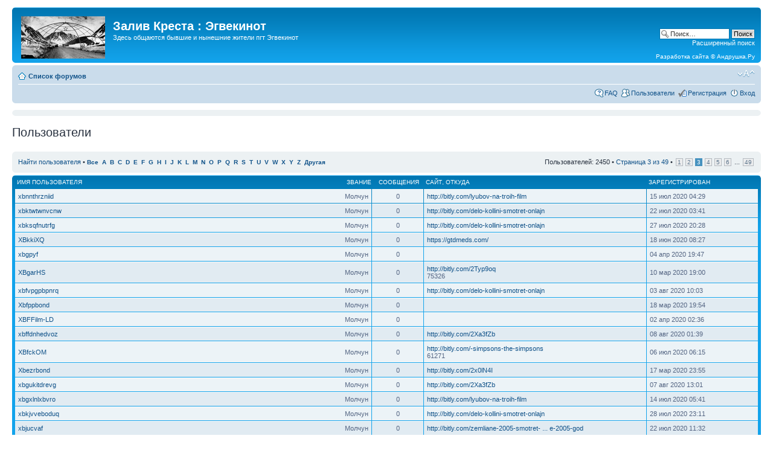

--- FILE ---
content_type: text/html; charset=UTF-8
request_url: http://egvekinot.ru/forum/memberlist.php?sk=d&sd=a&first_char=x&start=100
body_size: 34411
content:
<!DOCTYPE html PUBLIC "-//W3C//DTD XHTML 1.0 Strict//EN" "http://www.w3.org/TR/xhtml1/DTD/xhtml1-strict.dtd">
<html xmlns="http://www.w3.org/1999/xhtml" dir="ltr" lang="ru" xml:lang="ru">
<head>

<meta http-equiv="content-type" content="text/html; charset=UTF-8" />
<meta http-equiv="content-style-type" content="text/css" />
<meta http-equiv="content-language" content="ru" />
<meta http-equiv="imagetoolbar" content="no" />
<meta name="resource-type" content="document" />
<meta name="distribution" content="global" />
<meta name="copyright" content="2000 - 2012 Andrushka.Ru" />
<meta name="keywords" content="Залив Креста, Эгвекинот, Иультин, Анадырь, Чукотка" />
<meta name="description" content="Форум Залив Креста, эгвекинотцы все здесь!" />
<meta http-equiv="X-UA-Compatible" content="IE=EmulateIE7; IE=EmulateIE9" />

<title>Залив Креста : Эгвекинот &bull; Пользователи</title>



<!--
	phpBB style name: prosilver
	Based on style:   prosilver (this is the default phpBB3 style)
	Original author:  Tom Beddard ( http://www.subBlue.com/ )
	Modified by:
-->

<script type="text/javascript">
// <![CDATA[
	var jump_page = 'Введите номер страницы, на которую хотите перейти:';
	var on_page = '3';
	var per_page = '50';
	var base_url = './memberlist.php?sk=d&amp;sd=a&amp;first_char=x';
	var style_cookie = 'phpBBstyle';
	var style_cookie_settings = '; path=/; domain=.egvekinot.ru';
	var onload_functions = new Array();
	var onunload_functions = new Array();

	

	/**
	* Find a member
	*/
	function find_username(url)
	{
		popup(url, 760, 570, '_usersearch');
		return false;
	}

	/**
	* New function for handling multiple calls to window.onload and window.unload by pentapenguin
	*/
	window.onload = function()
	{
		for (var i = 0; i < onload_functions.length; i++)
		{
			eval(onload_functions[i]);
		}
	};

	window.onunload = function()
	{
		for (var i = 0; i < onunload_functions.length; i++)
		{
			eval(onunload_functions[i]);
		}
	};

// ]]>
</script>
<script type="text/javascript" src="./styles/prosilver/template/styleswitcher.js"></script>
<script type="text/javascript" src="./styles/prosilver/template/forum_fn.js"></script>

<link href="./styles/prosilver/theme/print.css" rel="stylesheet" type="text/css" media="print" title="printonly" />
<link href="./style.php?id=1&amp;lang=ru" rel="stylesheet" type="text/css" media="screen, projection" />

<link href="./styles/prosilver/theme/normal.css" rel="stylesheet" type="text/css" title="A" />
<link href="./styles/prosilver/theme/medium.css" rel="alternate stylesheet" type="text/css" title="A+" />
<link href="./styles/prosilver/theme/large.css" rel="alternate stylesheet" type="text/css" title="A++" />



<script type="text/javascript">
  var _gaq = _gaq || [];
  _gaq.push(['_setAccount', 'UA-1378742-1']);
  _gaq.push(['_setDomainName', 'egvekinot.ru']);
  _gaq.push(['_trackPageview']);
  (function() {
    var ga = document.createElement('script'); ga.type = 'text/javascript'; ga.async = true;
    ga.src = ('https:' == document.location.protocol ? 'https://ssl' : 'http://www') + '.google-analytics.com/ga.js';
    var s = document.getElementsByTagName('script')[0]; s.parentNode.insertBefore(ga, s);
  })();
</script>
</head>

<body id="phpbb" class="section-memberlist ltr">
<!-- Yandex.Metrika counter --><div style="display:none;"><script type="text/javascript">(function(w, c) { (w[c] = w[c] || []).push(function() { try { w.yaCounter13083847 = new Ya.Metrika({id:13083847, enableAll: true, webvisor:true}); } catch(e) { } }); })(window, "yandex_metrika_callbacks");</script></div><script src="//mc.yandex.ru/metrika/watch.js" type="text/javascript" defer="defer"></script><noscript><div><img src="//mc.yandex.ru/watch/13083847" style="position:absolute; left:-9999px;" alt="" /></div></noscript><!-- /Yandex.Metrika counter -->

<div id="wrap">
	<a id="top" name="top" accesskey="t"></a>
	<div id="page-header">

<center>
<script type="text/javascript">
var begun_auto_pad = 273059361;
var begun_block_id = 273061309;
</script>
<!-- <script src="http://autocontext.begun.ru/autocontext2.js" type="text/javascript"></script> -->
</center>

		<div class="headerbar">
			<div class="inner"><span class="corners-top"><span></span></span>

			<div id="site-description">

				<a href="/" title="Эгвекинот - Полярный круг" id="logo"><img src="./styles/prosilver/imageset/zaliv_kresta_egvekinot_logo.jpg" width="139" height="70" alt="" title="" /></a>
				<h1>Залив Креста : Эгвекинот</h1>
				<p>Здесь общаются бывшие и нынешние жители пгт Эгвекинот</p>
				<p class="skiplink"><a href="#start_here">Пропустить</a></p>
			</div>

		
			<div id="search-box">
				<form action="./search.php" method="get" id="search">
				<fieldset>
					<input name="keywords" id="keywords" type="text" maxlength="128" title="Ключевые слова" class="inputbox search" value="Поиск…" onclick="if(this.value=='Поиск…')this.value='';" onblur="if(this.value=='')this.value='Поиск…';" />
					<input class="button2" value="Поиск" type="submit" /><br />
					<a href="./search.php" title="Параметры расширенного поиска">Расширенный поиск</a> <input type="hidden" name="sid" value="aed9452356123ecdb6f3b36c9260ec8f" />

				</fieldset>
				</form><br />
				Разработка&nbsp;сайта&nbsp;&copy;&nbsp;<a href="http://andrushka.ru/" title="Разработка сайта Андрушка.Ру">Андрушка.Ру</a>
			</div>
		

			<span class="corners-bottom"><span></span></span></div>
		</div>

		<div class="navbar">
			<div class="inner"><span class="corners-top"><span></span></span>

			<ul class="linklist navlinks">
				<li class="icon-home"><a href="/forum/" accesskey="h">Список форумов</a> </li>

				<li class="rightside"><a href="#" onclick="fontsizeup(); return false;" onkeypress="return fontsizeup(event);" class="fontsize" title="Изменить размер шрифта">Изменить размер шрифта</a></li>

				
			</ul>

			

			<ul class="linklist rightside">
				<!--noindex--><li class="icon-faq"><a href="./faq.php" title="Часто задаваемые вопросы">FAQ</a></li><!--/noindex-->
				<li class="icon-members"><a href="./memberlist.php" title="Просмотр всего списка пользователей">Пользователи</a></li>
					<!--noindex--><li class="icon-register"><a href="./ucp.php?mode=register&amp;sid=aed9452356123ecdb6f3b36c9260ec8f">Регистрация</a></li>
					<li class="icon-logout"><a href="./ucp.php?mode=login&amp;sid=aed9452356123ecdb6f3b36c9260ec8f" title="Вход" accesskey="x">Вход</a></li><!--/noindex-->
				
			</ul>

			<span class="corners-bottom"><span></span></span></div>
		</div>

	</div>

	<br />
	<div class="panel">
		<div class="inner">
			<span class="corners-top"><span></span></span>
			<div style="text-align:right;"><script type="text/javascript">
<!--
var _acic={dataProvider:10};(function(){var e=document.createElement("script");e.type="text/javascript";e.async=true;e.src="https://www.acint.net/aci.js";var t=document.getElementsByTagName("script")[0];t.parentNode.insertBefore(e,t)})()
//-->
</script></div>
			<span class="corners-bottom"><span></span></span>
		</div>
	</div>
	

	<a name="start_here"></a>
	<div id="page-body">
		
	<form method="post" action="./memberlist.php?sk=d&amp;sd=a&amp;first_char=x">


		<h2 class="solo">Пользователи</h2>

		<div class="panel">
			<div class="inner"><span class="corners-top"><span></span></span>

			<ul class="linklist">
				<li>

				<a href="./memberlist.php?mode=searchuser&amp;start=100&amp;sk=d&amp;sd=a&amp;first_char=x">Найти пользователя</a> &bull; 
				<strong style="font-size: 0.95em;">
				
					<a href="./memberlist.php?sk=d&amp;sd=a&amp;first_char=#memberlist">Все</a>&nbsp; 
				
					<a href="./memberlist.php?sk=d&amp;sd=a&amp;first_char=a#memberlist">A</a>&nbsp; 
				
					<a href="./memberlist.php?sk=d&amp;sd=a&amp;first_char=b#memberlist">B</a>&nbsp; 
				
					<a href="./memberlist.php?sk=d&amp;sd=a&amp;first_char=c#memberlist">C</a>&nbsp; 
				
					<a href="./memberlist.php?sk=d&amp;sd=a&amp;first_char=d#memberlist">D</a>&nbsp; 
				
					<a href="./memberlist.php?sk=d&amp;sd=a&amp;first_char=e#memberlist">E</a>&nbsp; 
				
					<a href="./memberlist.php?sk=d&amp;sd=a&amp;first_char=f#memberlist">F</a>&nbsp; 
				
					<a href="./memberlist.php?sk=d&amp;sd=a&amp;first_char=g#memberlist">G</a>&nbsp; 
				
					<a href="./memberlist.php?sk=d&amp;sd=a&amp;first_char=h#memberlist">H</a>&nbsp; 
				
					<a href="./memberlist.php?sk=d&amp;sd=a&amp;first_char=i#memberlist">I</a>&nbsp; 
				
					<a href="./memberlist.php?sk=d&amp;sd=a&amp;first_char=j#memberlist">J</a>&nbsp; 
				
					<a href="./memberlist.php?sk=d&amp;sd=a&amp;first_char=k#memberlist">K</a>&nbsp; 
				
					<a href="./memberlist.php?sk=d&amp;sd=a&amp;first_char=l#memberlist">L</a>&nbsp; 
				
					<a href="./memberlist.php?sk=d&amp;sd=a&amp;first_char=m#memberlist">M</a>&nbsp; 
				
					<a href="./memberlist.php?sk=d&amp;sd=a&amp;first_char=n#memberlist">N</a>&nbsp; 
				
					<a href="./memberlist.php?sk=d&amp;sd=a&amp;first_char=o#memberlist">O</a>&nbsp; 
				
					<a href="./memberlist.php?sk=d&amp;sd=a&amp;first_char=p#memberlist">P</a>&nbsp; 
				
					<a href="./memberlist.php?sk=d&amp;sd=a&amp;first_char=q#memberlist">Q</a>&nbsp; 
				
					<a href="./memberlist.php?sk=d&amp;sd=a&amp;first_char=r#memberlist">R</a>&nbsp; 
				
					<a href="./memberlist.php?sk=d&amp;sd=a&amp;first_char=s#memberlist">S</a>&nbsp; 
				
					<a href="./memberlist.php?sk=d&amp;sd=a&amp;first_char=t#memberlist">T</a>&nbsp; 
				
					<a href="./memberlist.php?sk=d&amp;sd=a&amp;first_char=u#memberlist">U</a>&nbsp; 
				
					<a href="./memberlist.php?sk=d&amp;sd=a&amp;first_char=v#memberlist">V</a>&nbsp; 
				
					<a href="./memberlist.php?sk=d&amp;sd=a&amp;first_char=w#memberlist">W</a>&nbsp; 
				
					<a href="./memberlist.php?sk=d&amp;sd=a&amp;first_char=x#memberlist">X</a>&nbsp; 
				
					<a href="./memberlist.php?sk=d&amp;sd=a&amp;first_char=y#memberlist">Y</a>&nbsp; 
				
					<a href="./memberlist.php?sk=d&amp;sd=a&amp;first_char=z#memberlist">Z</a>&nbsp; 
				
					<a href="./memberlist.php?sk=d&amp;sd=a&amp;first_char=other#memberlist">Другая</a>&nbsp; 
				
				</strong>
				</li>
				<li class="rightside pagination">
					Пользователей: 2450 &bull; 
					<a href="#" onclick="jumpto(); return false;" title="Перейти на страницу…">Страница <strong>3</strong> из <strong>49</strong></a> &bull; <span><a href="./memberlist.php?sk=d&amp;sd=a&amp;first_char=x">1</a><span class="page-sep">, </span><a href="./memberlist.php?sk=d&amp;sd=a&amp;first_char=x&amp;start=50">2</a><span class="page-sep">, </span><strong>3</strong><span class="page-sep">, </span><a href="./memberlist.php?sk=d&amp;sd=a&amp;first_char=x&amp;start=150">4</a><span class="page-sep">, </span><a href="./memberlist.php?sk=d&amp;sd=a&amp;first_char=x&amp;start=200">5</a><span class="page-sep">, </span><a href="./memberlist.php?sk=d&amp;sd=a&amp;first_char=x&amp;start=250">6</a><span class="page-dots"> ... </span><a href="./memberlist.php?sk=d&amp;sd=a&amp;first_char=x&amp;start=2400">49</a></span>
				</li>
			</ul>

			<span class="corners-bottom"><span></span></span></div>
		</div>
	
	<div class="forumbg forumbg-table">
		<div class="inner"><span class="corners-top"><span></span></span>

		<table class="table1" cellspacing="1" id="memberlist">
		<thead>
		<tr>
			<th class="name"><span class="rank-img"><a href="./memberlist.php?first_char=x&amp;mode=&amp;sk=m&amp;sd=a">Звание</a></span><a href="./memberlist.php?first_char=x&amp;mode=&amp;sk=a&amp;sd=a">Имя пользователя</a></th>
			<th class="posts"><a href="./memberlist.php?first_char=x&amp;mode=&amp;sk=d&amp;sd=d#memberlist">Сообщения</a></th>
			<th class="info"><a href="./memberlist.php?first_char=x&amp;mode=&amp;sk=f&amp;sd=a#memberlist">Сайт</a>, <a href="./memberlist.php?first_char=x&amp;mode=&amp;sk=b&amp;sd=a">Откуда</a></th>
			<th class="joined"><a href="./memberlist.php?first_char=x&amp;mode=&amp;sk=c&amp;sd=a#memberlist">Зарегистрирован</a></th>
			
		</tr>
		</thead>
		<tbody>
	

	<tr class="bg1">
		<td><span class="rank-img">Молчун</span><a href="./memberlist.php?mode=viewprofile&amp;u=174570">xbnnthrzniid</a></td>
		<td class="posts">0</td>
		<td class="info"><div><a href="http://bitly.com/lyubov-na-troih-film" rel="nofollow" title="Перейти на сайт: http://bitly.com/lyubov-na-troih-film">http://bitly.com/lyubov-na-troih-film</a></div></td>
		<td>15 июл 2020 04:29</td>
		
	</tr>
		

	<tr class="bg2">
		<td><span class="rank-img">Молчун</span><a href="./memberlist.php?mode=viewprofile&amp;u=182236">xbktwtwnvcnw</a></td>
		<td class="posts">0</td>
		<td class="info"><div><a href="http://bitly.com/delo-kollini-smotret-onlajn" rel="nofollow" title="Перейти на сайт: http://bitly.com/delo-kollini-smotret-onlajn">http://bitly.com/delo-kollini-smotret-onlajn</a></div></td>
		<td>22 июл 2020 03:41</td>
		
	</tr>
		

	<tr class="bg1">
		<td><span class="rank-img">Молчун</span><a href="./memberlist.php?mode=viewprofile&amp;u=189925">xbksqfnutrfg</a></td>
		<td class="posts">0</td>
		<td class="info"><div><a href="http://bitly.com/delo-kollini-smotret-onlajn" rel="nofollow" title="Перейти на сайт: http://bitly.com/delo-kollini-smotret-onlajn">http://bitly.com/delo-kollini-smotret-onlajn</a></div></td>
		<td>27 июл 2020 20:28</td>
		
	</tr>
		

	<tr class="bg2">
		<td><span class="rank-img">Молчун</span><a href="./memberlist.php?mode=viewprofile&amp;u=162413">XBkkiXQ</a></td>
		<td class="posts">0</td>
		<td class="info"><div><a href="https://gtdmeds.com/" rel="nofollow" title="Перейти на сайт: https://gtdmeds.com/">https://gtdmeds.com/</a></div></td>
		<td>18 июн 2020 08:27</td>
		
	</tr>
		

	<tr class="bg1">
		<td><span class="rank-img">Молчун</span><a href="./memberlist.php?mode=viewprofile&amp;u=137676">xbgpyf</a></td>
		<td class="posts">0</td>
		<td class="info">&nbsp;</td>
		<td>04 апр 2020 19:47</td>
		
	</tr>
		

	<tr class="bg2">
		<td><span class="rank-img">Молчун</span><a href="./memberlist.php?mode=viewprofile&amp;u=112583">XBgarHS</a></td>
		<td class="posts">0</td>
		<td class="info"><div><a href="http://bitly.com/2Typ9oq" rel="nofollow" title="Перейти на сайт: http://bitly.com/2Typ9oq">http://bitly.com/2Typ9oq</a></div><div>75326</div></td>
		<td>10 мар 2020 19:00</td>
		
	</tr>
		

	<tr class="bg1">
		<td><span class="rank-img">Молчун</span><a href="./memberlist.php?mode=viewprofile&amp;u=204163">xbfvpgpbpnrq</a></td>
		<td class="posts">0</td>
		<td class="info"><div><a href="http://bitly.com/delo-kollini-smotret-onlajn" rel="nofollow" title="Перейти на сайт: http://bitly.com/delo-kollini-smotret-onlajn">http://bitly.com/delo-kollini-smotret-onlajn</a></div></td>
		<td>03 авг 2020 10:03</td>
		
	</tr>
		

	<tr class="bg2">
		<td><span class="rank-img">Молчун</span><a href="./memberlist.php?mode=viewprofile&amp;u=123032">Xbfppbond</a></td>
		<td class="posts">0</td>
		<td class="info">&nbsp;</td>
		<td>18 мар 2020 19:54</td>
		
	</tr>
		

	<tr class="bg1">
		<td><span class="rank-img">Молчун</span><a href="./memberlist.php?mode=viewprofile&amp;u=132527">XBFFilm-LD</a></td>
		<td class="posts">0</td>
		<td class="info">&nbsp;</td>
		<td>02 апр 2020 02:36</td>
		
	</tr>
		

	<tr class="bg2">
		<td><span class="rank-img">Молчун</span><a href="./memberlist.php?mode=viewprofile&amp;u=222836">xbffdnhedvoz</a></td>
		<td class="posts">0</td>
		<td class="info"><div><a href="http://bitly.com/2Xa3fZb" rel="nofollow" title="Перейти на сайт: http://bitly.com/2Xa3fZb">http://bitly.com/2Xa3fZb</a></div></td>
		<td>08 авг 2020 01:39</td>
		
	</tr>
		

	<tr class="bg1">
		<td><span class="rank-img">Молчун</span><a href="./memberlist.php?mode=viewprofile&amp;u=169506">XBfckOM</a></td>
		<td class="posts">0</td>
		<td class="info"><div><a href="http://bitly.com/-simpsons-the-simpsons" rel="nofollow" title="Перейти на сайт: http://bitly.com/-simpsons-the-simpsons">http://bitly.com/-simpsons-the-simpsons</a></div><div>61271</div></td>
		<td>06 июл 2020 06:15</td>
		
	</tr>
		

	<tr class="bg2">
		<td><span class="rank-img">Молчун</span><a href="./memberlist.php?mode=viewprofile&amp;u=121880">Xbezrbond</a></td>
		<td class="posts">0</td>
		<td class="info"><div><a href="http://bitly.com/2x0lN4I" rel="nofollow" title="Перейти на сайт: http://bitly.com/2x0lN4I">http://bitly.com/2x0lN4I</a></div></td>
		<td>17 мар 2020 23:55</td>
		
	</tr>
		

	<tr class="bg1">
		<td><span class="rank-img">Молчун</span><a href="./memberlist.php?mode=viewprofile&amp;u=220120">xbgukitdrevg</a></td>
		<td class="posts">0</td>
		<td class="info"><div><a href="http://bitly.com/2Xa3fZb" rel="nofollow" title="Перейти на сайт: http://bitly.com/2Xa3fZb">http://bitly.com/2Xa3fZb</a></div></td>
		<td>07 авг 2020 13:01</td>
		
	</tr>
		

	<tr class="bg2">
		<td><span class="rank-img">Молчун</span><a href="./memberlist.php?mode=viewprofile&amp;u=173438">xbgxlnlxbvro</a></td>
		<td class="posts">0</td>
		<td class="info"><div><a href="http://bitly.com/lyubov-na-troih-film" rel="nofollow" title="Перейти на сайт: http://bitly.com/lyubov-na-troih-film">http://bitly.com/lyubov-na-troih-film</a></div></td>
		<td>14 июл 2020 05:41</td>
		
	</tr>
		

	<tr class="bg1">
		<td><span class="rank-img">Молчун</span><a href="./memberlist.php?mode=viewprofile&amp;u=192341">xbkjvveboduq</a></td>
		<td class="posts">0</td>
		<td class="info"><div><a href="http://bitly.com/delo-kollini-smotret-onlajn" rel="nofollow" title="Перейти на сайт: http://bitly.com/delo-kollini-smotret-onlajn">http://bitly.com/delo-kollini-smotret-onlajn</a></div></td>
		<td>28 июл 2020 23:11</td>
		
	</tr>
		

	<tr class="bg2">
		<td><span class="rank-img">Молчун</span><a href="./memberlist.php?mode=viewprofile&amp;u=183231">xbjucvaf</a></td>
		<td class="posts">0</td>
		<td class="info"><div><a href="http://bitly.com/zemliane-2005-smotret-zemliane-2005-god" rel="nofollow" title="Перейти на сайт: http://bitly.com/zemliane-2005-smotret-zemliane-2005-god">http://bitly.com/zemliane-2005-smotret- ... e-2005-god</a></div></td>
		<td>22 июл 2020 11:32</td>
		
	</tr>
		

	<tr class="bg1">
		<td><span class="rank-img">Молчун</span><a href="./memberlist.php?mode=viewprofile&amp;u=231414">xbjadnwckgau</a></td>
		<td class="posts">0</td>
		<td class="info"><div><a href="http://bitly.com/film-online-online-cinema" rel="nofollow" title="Перейти на сайт: http://bitly.com/film-online-online-cinema">http://bitly.com/film-online-online-cinema</a></div></td>
		<td>11 авг 2020 23:45</td>
		
	</tr>
		

	<tr class="bg2">
		<td><span class="rank-img">Молчун</span><a href="./memberlist.php?mode=viewprofile&amp;u=218265">xbirbroqkdcd</a></td>
		<td class="posts">0</td>
		<td class="info"><div><a href="http://bitly.com/delo-kollini-smotret-onlajn" rel="nofollow" title="Перейти на сайт: http://bitly.com/delo-kollini-smotret-onlajn">http://bitly.com/delo-kollini-smotret-onlajn</a></div></td>
		<td>06 авг 2020 12:47</td>
		
	</tr>
		

	<tr class="bg1">
		<td><span class="rank-img">Молчун</span><a href="./memberlist.php?mode=viewprofile&amp;u=204537">xbimmxynaaix</a></td>
		<td class="posts">0</td>
		<td class="info"><div><a href="http://bitly.com/delo-kollini-smotret-onlajn" rel="nofollow" title="Перейти на сайт: http://bitly.com/delo-kollini-smotret-onlajn">http://bitly.com/delo-kollini-smotret-onlajn</a></div></td>
		<td>03 авг 2020 12:39</td>
		
	</tr>
		

	<tr class="bg2">
		<td><span class="rank-img">Молчун</span><a href="./memberlist.php?mode=viewprofile&amp;u=209910">xbhtkbkehmxh</a></td>
		<td class="posts">0</td>
		<td class="info"><div><a href="http://bitly.com/delo-kollini-smotret-onlajn" rel="nofollow" title="Перейти на сайт: http://bitly.com/delo-kollini-smotret-onlajn">http://bitly.com/delo-kollini-smotret-onlajn</a></div></td>
		<td>05 авг 2020 00:02</td>
		
	</tr>
		

	<tr class="bg1">
		<td><span class="rank-img">Молчун</span><a href="./memberlist.php?mode=viewprofile&amp;u=212340">xbhqjpvpjdat</a></td>
		<td class="posts">0</td>
		<td class="info"><div><a href="http://bitly.com/delo-kollini-smotret-onlajn" rel="nofollow" title="Перейти на сайт: http://bitly.com/delo-kollini-smotret-onlajn">http://bitly.com/delo-kollini-smotret-onlajn</a></div></td>
		<td>05 авг 2020 11:24</td>
		
	</tr>
		

	<tr class="bg2">
		<td><span class="rank-img">Молчун</span><a href="./memberlist.php?mode=viewprofile&amp;u=206928">xbhnrbecekjs</a></td>
		<td class="posts">0</td>
		<td class="info"><div><a href="http://bitly.com/delo-kollini-smotret-onlajn" rel="nofollow" title="Перейти на сайт: http://bitly.com/delo-kollini-smotret-onlajn">http://bitly.com/delo-kollini-smotret-onlajn</a></div></td>
		<td>04 авг 2020 07:04</td>
		
	</tr>
		

	<tr class="bg1">
		<td><span class="rank-img">Молчун</span><a href="./memberlist.php?mode=viewprofile&amp;u=121041">Xbeqwbond</a></td>
		<td class="posts">0</td>
		<td class="info"><div><a href="http://bitly.com/2x0lN4I" rel="nofollow" title="Перейти на сайт: http://bitly.com/2x0lN4I">http://bitly.com/2x0lN4I</a></div></td>
		<td>17 мар 2020 10:38</td>
		
	</tr>
		

	<tr class="bg2">
		<td><span class="rank-img">Молчун</span><a href="./memberlist.php?mode=viewprofile&amp;u=203459">xbduqlozppws</a></td>
		<td class="posts">0</td>
		<td class="info"><div><a href="http://bitly.com/delo-kollini-smotret-onlajn" rel="nofollow" title="Перейти на сайт: http://bitly.com/delo-kollini-smotret-onlajn">http://bitly.com/delo-kollini-smotret-onlajn</a></div></td>
		<td>03 авг 2020 06:14</td>
		
	</tr>
		

	<tr class="bg1">
		<td><span class="rank-img">Молчун</span><a href="./memberlist.php?mode=viewprofile&amp;u=710302">Xazrzfk</a></td>
		<td class="posts">0</td>
		<td class="info">&nbsp;</td>
		<td>12 мар 2025 13:30</td>
		
	</tr>
		

	<tr class="bg2">
		<td><span class="rank-img">Молчун</span><a href="./memberlist.php?mode=viewprofile&amp;u=700578">Xazrzoa</a></td>
		<td class="posts">0</td>
		<td class="info">&nbsp;</td>
		<td>01 фев 2025 03:57</td>
		
	</tr>
		

	<tr class="bg1">
		<td><span class="rank-img">Молчун</span><a href="./memberlist.php?mode=viewprofile&amp;u=709219">Xazrztt</a></td>
		<td class="posts">0</td>
		<td class="info">&nbsp;</td>
		<td>07 мар 2025 03:40</td>
		
	</tr>
		

	<tr class="bg2">
		<td><span class="rank-img">Молчун</span><a href="./memberlist.php?mode=viewprofile&amp;u=206946">xaztkavmpyrq</a></td>
		<td class="posts">0</td>
		<td class="info"><div><a href="http://bitly.com/delo-kollini-smotret-onlajn" rel="nofollow" title="Перейти на сайт: http://bitly.com/delo-kollini-smotret-onlajn">http://bitly.com/delo-kollini-smotret-onlajn</a></div></td>
		<td>04 авг 2020 07:11</td>
		
	</tr>
		

	<tr class="bg1">
		<td><span class="rank-img">Молчун</span><a href="./memberlist.php?mode=viewprofile&amp;u=398">Халиуллин Руслан</a></td>
		<td class="posts">0</td>
		<td class="info"><div>Эгвекинот</div></td>
		<td>21 ноя 2004 22:31</td>
		
	</tr>
		

	<tr class="bg2">
		<td><span class="rank-img">Молчун</span><a href="./memberlist.php?mode=viewprofile&amp;u=687">Халикназаров Джалал</a></td>
		<td class="posts">0</td>
		<td class="info"><div>Урумчи (Китай)</div></td>
		<td>13 авг 2005 05:35</td>
		
	</tr>
		

	<tr class="bg1">
		<td><span class="rank-img">Молчун</span><a href="./memberlist.php?mode=viewprofile&amp;u=481964">xb3</a></td>
		<td class="posts">0</td>
		<td class="info">&nbsp;</td>
		<td>05 апр 2022 20:09</td>
		
	</tr>
		

	<tr class="bg2">
		<td><span class="rank-img">Молчун</span><a href="./memberlist.php?mode=viewprofile&amp;u=206723">xbabnewvcgcz</a></td>
		<td class="posts">0</td>
		<td class="info"><div><a href="http://bitly.com/delo-kollini-smotret-onlajn" rel="nofollow" title="Перейти на сайт: http://bitly.com/delo-kollini-smotret-onlajn">http://bitly.com/delo-kollini-smotret-onlajn</a></div></td>
		<td>04 авг 2020 05:50</td>
		
	</tr>
		

	<tr class="bg1">
		<td><span class="rank-img">Молчун</span><a href="./memberlist.php?mode=viewprofile&amp;u=215119">xbalmicdfnnq</a></td>
		<td class="posts">0</td>
		<td class="info"><div><a href="http://bitly.com/delo-kollini-smotret-onlajn" rel="nofollow" title="Перейти на сайт: http://bitly.com/delo-kollini-smotret-onlajn">http://bitly.com/delo-kollini-smotret-onlajn</a></div></td>
		<td>06 авг 2020 00:03</td>
		
	</tr>
		

	<tr class="bg2">
		<td><span class="rank-img">Молчун</span><a href="./memberlist.php?mode=viewprofile&amp;u=282196">xbaotdwt</a></td>
		<td class="posts">0</td>
		<td class="info">&nbsp;</td>
		<td>03 сен 2020 16:38</td>
		
	</tr>
		

	<tr class="bg1">
		<td><span class="rank-img">Молчун</span><a href="./memberlist.php?mode=viewprofile&amp;u=166810">XBaoxMA</a></td>
		<td class="posts">0</td>
		<td class="info"><div><a href="http://bitly.com/leto-kirilla-serebrennikov" rel="nofollow" title="Перейти на сайт: http://bitly.com/leto-kirilla-serebrennikov">http://bitly.com/leto-kirilla-serebrennikov</a></div></td>
		<td>28 июн 2020 09:13</td>
		
	</tr>
		

	<tr class="bg2">
		<td><span class="rank-img">Молчун</span><a href="./memberlist.php?mode=viewprofile&amp;u=176093">xbavjcgxchcm</a></td>
		<td class="posts">0</td>
		<td class="info"><div><a href="http://bitly.com/lyubov-na-troih-film" rel="nofollow" title="Перейти на сайт: http://bitly.com/lyubov-na-troih-film">http://bitly.com/lyubov-na-troih-film</a></div></td>
		<td>15 июл 2020 23:17</td>
		
	</tr>
		

	<tr class="bg1">
		<td><span class="rank-img">Молчун</span><a href="./memberlist.php?mode=viewprofile&amp;u=179939">xbbhlqivwmlh</a></td>
		<td class="posts">0</td>
		<td class="info"><div><a href="http://bitly.com/lyubov-na-troih-film" rel="nofollow" title="Перейти на сайт: http://bitly.com/lyubov-na-troih-film">http://bitly.com/lyubov-na-troih-film</a></div></td>
		<td>20 июл 2020 08:19</td>
		
	</tr>
		

	<tr class="bg2">
		<td><span class="rank-img">Молчун</span><a href="./memberlist.php?mode=viewprofile&amp;u=212059">xbdbsaerwpiu</a></td>
		<td class="posts">0</td>
		<td class="info"><div><a href="http://bitly.com/delo-kollini-smotret-onlajn" rel="nofollow" title="Перейти на сайт: http://bitly.com/delo-kollini-smotret-onlajn">http://bitly.com/delo-kollini-smotret-onlajn</a></div></td>
		<td>05 авг 2020 10:18</td>
		
	</tr>
		

	<tr class="bg1">
		<td><span class="rank-img">Молчун</span><a href="./memberlist.php?mode=viewprofile&amp;u=125142">Xbdcpbond</a></td>
		<td class="posts">0</td>
		<td class="info"><div><a href="http://bitly.com/psiholog-online-korotkov" rel="nofollow" title="Перейти на сайт: http://bitly.com/psiholog-online-korotkov">http://bitly.com/psiholog-online-korotkov</a></div></td>
		<td>20 мар 2020 23:35</td>
		
	</tr>
		

	<tr class="bg2">
		<td><span class="rank-img">Молчун</span><a href="./memberlist.php?mode=viewprofile&amp;u=140009">xbdktwu</a></td>
		<td class="posts">0</td>
		<td class="info">&nbsp;</td>
		<td>07 апр 2020 05:31</td>
		
	</tr>
		

	<tr class="bg1">
		<td><span class="rank-img">Молчун</span><a href="./memberlist.php?mode=viewprofile&amp;u=198858">xbdrosjbvhjq</a></td>
		<td class="posts">0</td>
		<td class="info"><div><a href="https://gusmeasu.com/" rel="nofollow" title="Перейти на сайт: https://gusmeasu.com/">https://gusmeasu.com/</a></div></td>
		<td>31 июл 2020 17:12</td>
		
	</tr>
		

	<tr class="bg2">
		<td><span class="rank-img">Молчун</span><a href="./memberlist.php?mode=viewprofile&amp;u=679662">Xazrzcw</a></td>
		<td class="posts">0</td>
		<td class="info">&nbsp;</td>
		<td>01 дек 2024 10:58</td>
		
	</tr>
		

	<tr class="bg1">
		<td><span class="rank-img">Молчун</span><a href="./memberlist.php?mode=viewprofile&amp;u=673110">Xazrygq</a></td>
		<td class="posts">0</td>
		<td class="info">&nbsp;</td>
		<td>05 ноя 2024 09:45</td>
		
	</tr>
		

	<tr class="bg2">
		<td><span class="rank-img">Молчун</span><a href="./memberlist.php?mode=viewprofile&amp;u=676555">Xazrycc</a></td>
		<td class="posts">0</td>
		<td class="info">&nbsp;</td>
		<td>18 ноя 2024 12:50</td>
		
	</tr>
		

	<tr class="bg1">
		<td><span class="rank-img">Молчун</span><a href="./memberlist.php?mode=viewprofile&amp;u=712390">Xazrrfm</a></td>
		<td class="posts">0</td>
		<td class="info">&nbsp;</td>
		<td>23 мар 2025 22:40</td>
		
	</tr>
		

	<tr class="bg2">
		<td><span class="rank-img">Молчун</span><a href="./memberlist.php?mode=viewprofile&amp;u=695592">Xazrqvy</a></td>
		<td class="posts">0</td>
		<td class="info">&nbsp;</td>
		<td>17 янв 2025 09:08</td>
		
	</tr>
		

	<tr class="bg1">
		<td><span class="rank-img">Молчун</span><a href="./memberlist.php?mode=viewprofile&amp;u=704308">Xazrqan</a></td>
		<td class="posts">0</td>
		<td class="info">&nbsp;</td>
		<td>13 фев 2025 15:08</td>
		
	</tr>
		

	<tr class="bg2">
		<td><span class="rank-img">Молчун</span><a href="./memberlist.php?mode=viewprofile&amp;u=699503">Xazrprg</a></td>
		<td class="posts">0</td>
		<td class="info">&nbsp;</td>
		<td>27 янв 2025 18:12</td>
		
	</tr>
		

	<tr class="bg1">
		<td><span class="rank-img">Молчун</span><a href="./memberlist.php?mode=viewprofile&amp;u=702945">Xazrpjy</a></td>
		<td class="posts">0</td>
		<td class="info">&nbsp;</td>
		<td>08 фев 2025 00:59</td>
		
	</tr>
		

	<tr class="bg2">
		<td><span class="rank-img">Молчун</span><a href="./memberlist.php?mode=viewprofile&amp;u=675186">Xazrouv</a></td>
		<td class="posts">0</td>
		<td class="info">&nbsp;</td>
		<td>13 ноя 2024 20:57</td>
		
	</tr>
		
	</tbody>
	</table>

	<span class="corners-bottom"><span></span></span></div>
</div>



</form>

<hr />

<ul class="linklist">
	<li class="rightside pagination">Пользователей: 2450 &bull; <a href="#" onclick="jumpto(); return false;" title="Перейти на страницу…">Страница <strong>3</strong> из <strong>49</strong></a> &bull; <span><a href="./memberlist.php?sk=d&amp;sd=a&amp;first_char=x">1</a><span class="page-sep">, </span><a href="./memberlist.php?sk=d&amp;sd=a&amp;first_char=x&amp;start=50">2</a><span class="page-sep">, </span><strong>3</strong><span class="page-sep">, </span><a href="./memberlist.php?sk=d&amp;sd=a&amp;first_char=x&amp;start=150">4</a><span class="page-sep">, </span><a href="./memberlist.php?sk=d&amp;sd=a&amp;first_char=x&amp;start=200">5</a><span class="page-sep">, </span><a href="./memberlist.php?sk=d&amp;sd=a&amp;first_char=x&amp;start=250">6</a><span class="page-dots"> ... </span><a href="./memberlist.php?sk=d&amp;sd=a&amp;first_char=x&amp;start=2400">49</a></span></li>
</ul>


	<form method="post" id="jumpbox" action="./viewforum.php" onsubmit="if(this.f.value == -1){return false;}">

	
		<fieldset class="jumpbox">
	
			<label for="f" accesskey="j">Перейти:</label>
			<select name="f" id="f" onchange="if(this.options[this.selectedIndex].value != -1){ document.forms['jumpbox'].submit() }">
			
				<option value="-1">Выберите форум</option>
			<option value="-1">------------------</option>
				<option value="19">Общение бывших и нынешних эгвекинотцев</option>
			
				<option value="1">&nbsp; &nbsp;Общая тематика</option>
			
				<option value="2">&nbsp; &nbsp;Поиск однокласников и сослуживцев</option>
			
				<option value="3">&nbsp; &nbsp;Встречи</option>
			
				<option value="14">&nbsp; &nbsp;Поздравления</option>
			
				<option value="4">&nbsp; &nbsp;Интернет</option>
			
				<option value="20">На отвлеченную тему</option>
			
				<option value="15">&nbsp; &nbsp;Политика</option>
			
				<option value="16">&nbsp; &nbsp;Культура</option>
			
				<option value="17">&nbsp; &nbsp;Железки</option>
			
				<option value="18">&nbsp; &nbsp;Природа/Спорт/Здоровье</option>
			
				<option value="21">Тестовая площадка/Свалка</option>
			
				<option value="11">&nbsp; &nbsp;Тестовый форум/Свалка</option>
			
			</select>
			<input type="submit" value="Перейти" class="button2" />
		</fieldset>
	</form>

<center>
<table cellspacing=0 cellpadding=0 border=0><tr><td>
</td><td width=20></td><td valign=center>
</td></tr></table></center>
	</div>

			

<div id="page-footer">

	<div class="navbar">
		<div class="inner"><span class="corners-top"><span></span></span>

		<ul class="linklist">
			<li class="icon-home"><a href="/forum/" accesskey="h">Список форумов</a></li>
				
		</ul>

		<span class="corners-bottom"><span></span></span></div>
	</div>

	
</div>

</div>

<div>
	<a id="bottom" name="bottom" accesskey="z"></a>
	
</div>
<!--Openstat--><span id="openstat2248214"></span><script type="text/javascript">var openstat = { counter: 2248214, next: openstat }; (function(d, t, p) {var j = d.createElement(t); j.async = true; j.type = "text/javascript"; j.src = ("https:" == p ? "https:" : "http:") + "//openstat.net/cnt.js"; var s = d.getElementsByTagName(t)[0]; s.parentNode.insertBefore(j, s);})(document, "script", document.location.protocol);</script><!--/Openstat-->
</body>
</html>